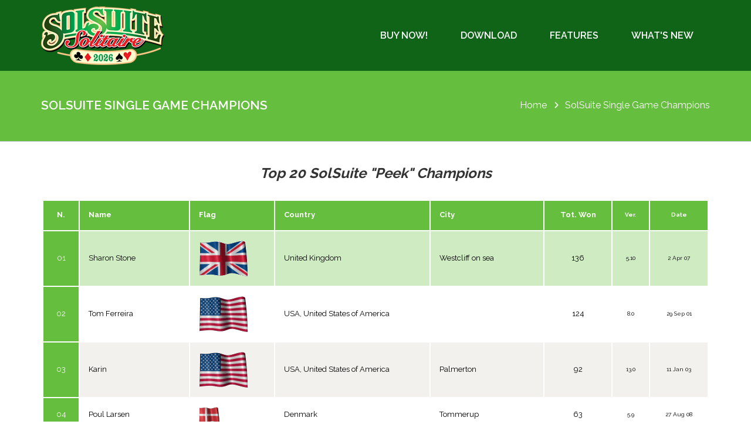

--- FILE ---
content_type: text/html
request_url: https://www.solsuite.com/singlegame/93007575.htm
body_size: 35216
content:
<!DOCTYPE html>
<html class="no-js" lang="en-US">

<head>
    <meta charset="windows-1252">

    <title>SolSuite Solitaire Card Games Suite - Top SolSuite &quot;Peek&quot; Champions</title>
    <meta name="description" content="SolSuite Solitaire Card Games Suite - Top SolSuite Champions">
    
      <meta name="viewport" content="width=device-width, initial-scale=1">
     
      <link rel="stylesheet" href="/css/main.mind401.css">
      <link id="main-style" rel="stylesheet" href="/css/style.css">
      <link rel="stylesheet" type="text/css" href="/css/owl.carousel.css">
      <link rel="stylesheet" href="/css/beauty-line-icons.css">
      <!-- <link rel="shortcut icon" href="/img/favicon.png"> -->
      <link rel="canonical" href="/index.htm">

      <link rel="stylesheet" href="/css/popup.css">      

      <!-- Quantcast Choice. Consent Manager Tag v2.0 (for TCF 2.0) -->
      <script type="text/javascript" async=true>
         (function() {
         var host = window.location.hostname;
         var element = document.createElement('script');
         var firstScript = document.getElementsByTagName('script')[0];
         var url = 'https://cmp.quantcast.com'
            .concat('/choice/', 'E2FD42ekzC6Vt', '/', host, '/choice.js?tag_version=V2');
         var uspTries = 0;
         var uspTriesLimit = 3;
         element.async = true;
         element.type = 'text/javascript';
         element.src = url;
         
         firstScript.parentNode.insertBefore(element, firstScript);
         
         function makeStub() {
            var TCF_LOCATOR_NAME = '__tcfapiLocator';
            var queue = [];
            var win = window;
            var cmpFrame;
         
            function addFrame() {
               var doc = win.document;
               var otherCMP = !!(win.frames[TCF_LOCATOR_NAME]);
         
               if (!otherCMP) {
               if (doc.body) {
                  var iframe = doc.createElement('iframe');
         
                  iframe.style.cssText = 'display:none';
                  iframe.name = TCF_LOCATOR_NAME;
                  doc.body.appendChild(iframe);
               } else {
                  setTimeout(addFrame, 5);
               }
               }
               return !otherCMP;
            }
         
            function tcfAPIHandler() {
               var gdprApplies;
               var args = arguments;
         
               if (!args.length) {
               return queue;
               } else if (args[0] === 'setGdprApplies') {
               if (
                  args.length > 3 &&
                  args[2] === 2 &&
                  typeof args[3] === 'boolean'
               ) {
                  gdprApplies = args[3];
                  if (typeof args[2] === 'function') {
                     args[2]('set', true);
                  }
               }
               } else if (args[0] === 'ping') {
               var retr = {
                  gdprApplies: gdprApplies,
                  cmpLoaded: false,
                  cmpStatus: 'stub'
               };
         
               if (typeof args[2] === 'function') {
                  args[2](retr);
               }
               } else {
               if(args[0] === 'init' && typeof args[3] === 'object') {
                  args[3] = Object.assign(args[3], { tag_version: 'V2' });
               }
               queue.push(args);
               }
            }
         
            function postMessageEventHandler(event) {
               var msgIsString = typeof event.data === 'string';
               var json = {};
         
               try {
               if (msgIsString) {
                  json = JSON.parse(event.data);
               } else {
                  json = event.data;
               }
               } catch (ignore) {}
         
               var payload = json.__tcfapiCall;
         
               if (payload) {
               window.__tcfapi(
                  payload.command,
                  payload.version,
                  function(retValue, success) {
                     var returnMsg = {
                     __tcfapiReturn: {
                        returnValue: retValue,
                        success: success,
                        callId: payload.callId
                     }
                     };
                     if (msgIsString) {
                     returnMsg = JSON.stringify(returnMsg);
                     }
                     if (event && event.source && event.source.postMessage) {
                     event.source.postMessage(returnMsg, '*');
                     }
                  },
                  payload.parameter
               );
               }
            }
         
            while (win) {
               try {
               if (win.frames[TCF_LOCATOR_NAME]) {
                  cmpFrame = win;
                  break;
               }
               } catch (ignore) {}
         
               if (win === window.top) {
               break;
               }
               win = win.parent;
            }
            if (!cmpFrame) {
               addFrame();
               win.__tcfapi = tcfAPIHandler;
               win.addEventListener('message', postMessageEventHandler, false);
            }
         };
         
         makeStub();
         
         var uspStubFunction = function() {
            var arg = arguments;
            if (typeof window.__uspapi !== uspStubFunction) {
               setTimeout(function() {
               if (typeof window.__uspapi !== 'undefined') {
                  window.__uspapi.apply(window.__uspapi, arg);
               }
               }, 500);
            }
         };
         
         var checkIfUspIsReady = function() {
            uspTries++;
            if (window.__uspapi === uspStubFunction && uspTries < uspTriesLimit) {
               console.warn('USP is not accessible');
            } else {
               clearInterval(uspInterval);
            }
         };
         
         if (typeof window.__uspapi === 'undefined') {
            window.__uspapi = uspStubFunction;
            var uspInterval = setInterval(checkIfUspIsReady, 6000);
         }
         })();
         </script>
      <!-- End Quantcast Choice. Consent Manager Tag v2.0 (for TCF 2.0) -->

      <link rel="stylesheet" href="https://fonts.googleapis.com/css?family=Raleway%3A400%2C700%2C600&amp;ver=1.0.4">      

</head>


<body class="home page">

    <header class="banner navbar navbar-default navbar-fixed-top" role="banner">    
         <div class="container">              
            <div class="navbar-header">
               <button type="button" class="navbar-toggle" id="showRightPush"><i class="klico-sidebar"></i></button>
               <a class="navbar-brand" href="https://www.solsuite.com/">
               <div style="margin-top: 0px;">
                  <img src="/img/logo/solsuite_logo.png" title="SolSuite"/>
                    </div>

                </a>
            </div>
            <nav class="collapse navbar-collapse" role="navigation">
               <ul id="menu-primary-navigation" class="nav navbar-nav">
                  <li class="menu-home"><a href="/buy.htm">Buy Now!</a></li>
                  <li class="menu-home"><a href="/download.htm">Download</a></li>
                  <li class="menu-home"><a href="/features.htm">Features</a></li>       
                  <li class="menu-home"><a href="/whatsnew.htm">What's New</a></li>                         
            </nav>
         </div>
                 
      </header>


    <div class="style-switcher">
        <div class="style-container">
            <input class="current-color form-input"> <br>
        </div>
    </div>





    <div class="page-header">
        <div class="container">
            <div class="row">
                <div class="col-sm-6">
                    <h1>SolSuite Single Game Champions</h1>
                </div>
                <div class="col-sm-6 text-right">
                    <ol class="breadcrumb">
                        <li><a href="/index.htm">Home</a></li>
                        <li class="active">SolSuite Single Game Champions</li>
                    </ol>
                </div>
            </div>
        </div>
    </div>




    <nav class="cbp-spmenu cbp-spmenu-vertical cbp-spmenu-right" id="cbp-spmenu-s2" data-title="Sidebar menu"></nav>



    <div class="container" style="border-left: 0px solid #E7E7E7; border-right: 0px solid #E7E7E7;">

        <style>
            .table>thead>tr>th,
            .table>tbody>tr>th,
            .table>tfoot>tr>th,
            .table>thead>tr>td,
            .table>tbody>tr>td,
            .table>tfoot>tr>td {
                vertical-align: middle !important;
                border: none;
                outline: none;
                padding: 15px;
            }
            
            table {
                border: 2px solid #ffffff;
                border-spacing: 2px;
                border-collapse: separate;
            }
            
            p {
                margin: 10px 0;
            }
            
            .table>thead>tr>th {
                vertical-align: middle !important;
                border-bottom: 2px solid #65BE3E;
                background-color: #65BE3E !important;
                color: #fff;
                font-size: 13px;
            }
            
            .table tbody tr .headd {
                background-color: #65BE3E !important;
                color: #fff;
                font-size: 13px;
                text-align: center;
            }
            
            .table tbody tr .al_right {
                text-align: center;
            }
            
            .table tbody tr td {
                font-size: 13px;
                color: #000000;
            }
            
            .table tbody tr .txt_sm {
                font-size: 10px;
            }
            
            .table tbody tr .first_row {
                background-color: #CEEBC2 !important;
            }
            
            .table thead tr .txt_sm {
                font-size: 10px;
            }
            
            .table thead tr .al_right {
                text-align: center;
            }
            
            .table-striped>tbody>tr:nth-child(odd)>td,
            .table-striped>tbody>tr:nth-child(odd)>th {
                background-color: #F2F1EE;
            }
            
            .table-responsive-sm {
                display: block;
                width: 100%;
                overflow-x: auto;
            }

            @media
	  only screen 
    and (max-width: 760px), (min-device-width: 768px) 
    and (max-device-width: 1024px)  {

        /* Force table to not be like tables anymore */
		table, thead, tbody, th, td, tr {
			display: block;
		}

		/* Hide table headers (but not display: none;, for accessibility) */
		thead tr {
			position: absolute;
			top: -9999px;
			left: -9999px;
		}

    tr {
      margin: 0 0 1rem 0;
    }
      
    
    
		td {
			/* Behave  like a "row" */
			
            border-bottom: 1px solid #38445259 !important;
            position: relative;
            padding-left: 50% !important;
            text-align: left !important;
            font-size: 13px !important;
		}

		td:before {
			/* Now like a table header */
			position: absolute;
            top: 0;
            left: 14px;
            width: 45%;
            padding-right: 20px;
            padding-top: 16px;
            white-space: nowrap;
            text-align: left;
            font-size: 13px;
		}


        /*
		Label the data
    You could also use a data-* attribute and content for this. That way "bloats" the HTML, this way means you need to keep HTML and CSS in sync. Lea Verou has a clever way to handle with text-shadow.
		*/
		td:nth-of-type(1):before { content: "N."; }
		td:nth-of-type(2):before { content: "Name"; }
		td:nth-of-type(3):before { content: "Flag"; }
		td:nth-of-type(4):before { content: "Country"; }
		td:nth-of-type(5):before { content: "City"; }
		td:nth-of-type(6):before { content: "Tot. Won"; }
		td:nth-of-type(7):before { content: "Ver."; }
		td:nth-of-type(8):before { content: "Date"; }
		
    }




        </style>


       <h2 style="text-align: center; color: #333333; background-color: #ffffff; font-size: 24px; padding: 20px 0; font-style: italic; "><b>Top 20 SolSuite &quot;Peek&quot; Champions</b>
        </h2>


        <!-- start -->
        <div class="table-responsive-sm">

            <table class="table table-striped table-dark" role="table">
                <thead role="rowgroup">
                    <tr role="row">
                        <th role="columnheader" scope="col" style="text-align: center;">N.</th>
                        <th role="columnheader" scope="col">Name</th>
                        <th role="columnheader" scope="col">Flag</th>
                        <th role="columnheader" scope="col">Country</th>
                        <th role="columnheader" scope="col">City</th>
                        <th role="columnheader" scope="col" class="al_right">Tot. Won</th>
                        <th role="columnheader" scope="col" class="al_right txt_sm">Ver.</th>
                        <th role="columnheader" scope="col" class="al_right txt_sm">Date</th>
                    </tr>
                </thead>
                <tbody role="rowgroup">
                    <tr role="row">
                        <td role="cell" class="headd">01   </td>
                        <td role="cell" class="first_row">Sharon Stone                  </td>
                        <td role="cell" class="first_row"><img src="https://www.treecardgames.com/flags/united kingdom/3dflags-gbr1-2.gif" alt="(Flag01)"></td>
                        <td role="cell" class="first_row">United Kingdom                </td>
                        <td role="cell" class="first_row">Westcliff on sea   </td>
                        <td role="cell" class="al_right first_row">136     </td>
                        <td role="cell" class="al_right txt_sm first_row">5.10 </td>
                        <td role="cell" class="al_right txt_sm first_row">2 Apr 07 </td>
                    </tr>

                    <tr role="row">
                        <td role="cell" class="headd">02   </td>
                        <td role="cell">Tom Ferreira                  </td>
                        <td role="cell"><img src="https://www.treecardgames.com/flags/united states/3dflags-usa1-2.gif" alt="(Flag02)"></td>
                        <td role="cell">USA, United States of America </td>
                        <td role="cell">                   </td>
                        <td role="cell" class="al_right">124     </td>
                        <td role="cell" class="al_right txt_sm">8.0  </td>
                        <td role="cell" class="al_right txt_sm">29 Sep 01</td>
                    </tr>

                    <tr role="row">
                        <td role="cell" class="headd">03   </td>
                        <td role="cell">Karin                         </td>
                        <td role="cell"><img src="https://www.treecardgames.com/flags/united states/3dflags-usa1-2.gif" alt="(Flag03)"></td>
                        <td role="cell">USA, United States of America </td>
                        <td role="cell">Palmerton          </td>
                        <td role="cell" class="al_right">92      </td>
                        <td role="cell" class="al_right txt_sm">13.0 </td>
                        <td role="cell" class="al_right txt_sm">11 Jan 03</td>
                    </tr>

                    <tr role="row">
                        <td role="cell" class="headd">04   </td>
                        <td role="cell">Poul Larsen                   </td>
                        <td role="cell"><img src="https://www.treecardgames.com/flags/denmark/3dflags-dnk1-1.gif" alt="(Flag04)"></td>
                        <td role="cell">Denmark                       </td>
                        <td role="cell">Tommerup           </td>
                        <td role="cell" class="al_right">63      </td>
                        <td role="cell" class="al_right txt_sm">5.9  </td>
                        <td role="cell" class="al_right txt_sm">27 Aug 08</td>
                    </tr role="row">
                    <tr role="row">
                        <td role="cell" class="headd">05   </td>
                        <td role="cell">Karin                         </td>
                        <td role="cell"><img src="https://www.treecardgames.com/flags/united states/3dflags-usa1-1.gif" alt="(Flag05)"></td>
                        <td role="cell">USA, United States of America </td>
                        <td role="cell">                   </td>
                        <td role="cell" class="al_right">53      </td>
                        <td role="cell" class="al_right txt_sm">11.10</td>
                        <td role="cell" class="al_right txt_sm">19 Aug 02</td>
                    </tr>
                    <tr role="row">
                        <td role="cell" class="headd">06   </td>
                        <td role="cell">Sandra                        </td>
                        <td role="cell"><img src="https://www.treecardgames.com/flags/poland/3dflags-pol1-1.gif" alt="(Flag06)"></td>
                        <td role="cell">Poland                        </td>
                        <td role="cell">Warsaw             </td>
                        <td role="cell" class="al_right">31      </td>
                        <td role="cell" class="al_right txt_sm">9.6  </td>
                        <td role="cell" class="al_right txt_sm">7 Aug 09 </td>
                    </tr>
                    <tr role="row">
                        <td role="cell" class="headd">07   </td>
                        <td role="cell">Jenita                        </td>
                        <td role="cell"><img src="https://www.treecardgames.com/flags/united states/3dflags-usa1-1.gif" alt="(Flag07)"></td>
                        <td role="cell">USA, United States of America </td>
                        <td role="cell">Denver             </td>
                        <td role="cell" class="al_right">25      </td>
                        <td role="cell" class="al_right txt_sm">5.2  </td>
                        <td role="cell" class="al_right txt_sm">9 Jan 06 </td>
                    </tr>
                    <tr role="row">
                        <td role="cell" class="headd">08   </td>
                        <td role="cell">Lisadawn Schram               </td>
                        <td role="cell"><img src="https://www.treecardgames.com/flags/united states/3dflags-usa1-1.gif" alt="(Flag08)"></td>
                        <td role="cell">USA, United States of America </td>
                        <td role="cell">Merrill            </td>
                        <td role="cell" class="al_right">23      </td>
                        <td role="cell" class="al_right txt_sm">10.8 </td>
                        <td role="cell" class="al_right txt_sm">6 Oct 11 </td>
                    </tr>
                    <tr role="row">
                        <td role="cell" class="headd">09   </td>
                        <td role="cell">Pierre Brown                  </td>
                        <td role="cell"><img src="https://www.treecardgames.com/flags/united states/3dflags-usa1-1.gif" alt="(Flag09)"></td>
                        <td role="cell">USA, United States of America </td>
                        <td role="cell">Providence         </td>
                        <td role="cell" class="al_right">20      </td>
                        <td role="cell" class="al_right txt_sm">9.2  </td>
                        <td role="cell" class="al_right txt_sm">28 Jan 04</td>
                    </tr>
                    <tr role="row">
                        <td role="cell" class="headd">10   </td>
                        <td role="cell">LOUISE PATRY                  </td>
                        <td role="cell"><img src="https://www.treecardgames.com/flags/canada/3dflags-can1-1.gif" alt="(Flag10)"></td>
                        <td role="cell">Canada                        </td>
                        <td role="cell">St-Hyacinthe (Quebe</td>
                        <td role="cell" class="al_right">16      </td>
                        <td role="cell" class="al_right txt_sm">6.1  </td>
                        <td role="cell" class="al_right txt_sm">12 Feb 06</td>
                    </tr>
                    <tr role="row">
                        <td role="cell" class="headd">11   </td>
                        <td role="cell">LOUISE PATRY                  </td>
                        <td role="cell"><img src="https://www.treecardgames.com/flags/canada/3dflags-can1-1.gif" alt="(Flag11)"></td>
                        <td role="cell">Canada                        </td>
                        <td role="cell">St-Hyacinthe   Cana</td>
                        <td role="cell" class="al_right">16      </td>
                        <td role="cell" class="al_right txt_sm">16.10</td>
                        <td role="cell" class="al_right txt_sm">31 Jul 04</td>
                    </tr>
                    <tr role="row">
                        <td role="cell" class="headd">12   </td>
                        <td role="cell">Mr Dee                        </td>
                        <td role="cell"><img src="https://www.treecardgames.com/flags/australia/3dflags-aus1-1.gif" alt="(Flag12)"></td>
                        <td role="cell">Australia                     </td>
                        <td role="cell">Adelaide           </td>
                        <td role="cell" class="al_right">14      </td>
                        <td role="cell" class="al_right txt_sm">24.4 </td>
                        <td role="cell" class="al_right txt_sm">26 Aug 24</td>
                    </tr>
                    <tr role="row">
                        <td role="cell" class="headd">13   </td>
                        <td role="cell">Ardyth Withrow                </td>
                        <td role="cell"><img src="https://www.treecardgames.com/flags/united states/3dflags-usa1-1.gif" alt="(Flag13)"></td>
                        <td role="cell">USA, United States of America </td>
                        <td role="cell">Springfield, IL    </td>
                        <td role="cell" class="al_right">13      </td>
                        <td role="cell" class="al_right txt_sm">5.5  </td>
                        <td role="cell" class="al_right txt_sm">5 Jun 05 </td>
                    </tr>
                    <tr role="row">
                        <td role="cell" class="headd">14   </td>
                        <td role="cell">Siegfried                     </td>
                        <td role="cell"><img src="https://www.treecardgames.com/flags/germany/3dflags-deu1-1.gif" alt="(Flag14)"></td>
                        <td role="cell">Germany                       </td>
                        <td role="cell">Rodgau             </td>
                        <td role="cell" class="al_right">12      </td>
                        <td role="cell" class="al_right txt_sm">19.9 </td>
                        <td role="cell" class="al_right txt_sm">19 Sep 19</td>
                    </tr>
                    <tr role="row">
                        <td role="cell" class="headd">15   </td>
                        <td role="cell">Seppo Visala                  </td>
                        <td role="cell"><img src="https://www.treecardgames.com/flags/finland/3dflags-fin1-1.gif" alt="(Flag15)"></td>
                        <td role="cell">Finland                       </td>
                        <td role="cell">Hattula            </td>
                        <td role="cell" class="al_right">12      </td>
                        <td role="cell" class="al_right txt_sm">8.10 </td>
                        <td role="cell" class="al_right txt_sm">18 Oct 08</td>
                    </tr>
                    <tr role="row">
                        <td role="cell" class="headd">16   </td>
                        <td role="cell">Nick Hayes                    </td>
                        <td role="cell"><img src="https://www.treecardgames.com/flags/england/3dflags-gbreng1-1.gif" alt="(Flag16)"></td>
                        <td role="cell">England                       </td>
                        <td role="cell">Northampton        </td>
                        <td role="cell" class="al_right">11      </td>
                        <td role="cell" class="al_right txt_sm">19.10</td>
                        <td role="cell" class="al_right txt_sm">19 Jul 04</td>
                    </tr>
                    <tr role="row">
                        <td role="cell" class="headd">17   </td>
                        <td role="cell">Joe Swoboda                   </td>
                        <td role="cell"><img src="https://www.treecardgames.com/flags/united states/3dflags-usa1-1.gif" alt="(Flag17)"></td>
                        <td role="cell">USA, United States of America </td>
                        <td role="cell">Chippewa Falls     </td>
                        <td role="cell" class="al_right">10      </td>
                        <td role="cell" class="al_right txt_sm">9.6  </td>
                        <td role="cell" class="al_right txt_sm">26 Jul 09</td>
                    </tr>
                    <tr role="row">
                        <td role="cell" class="headd">18   </td>
                        <td role="cell">Nick Hayes                    </td>
                        <td role="cell"><img src="https://www.treecardgames.com/flags/england/3dflags-gbreng1-1.gif" alt="(Flag18)"></td>
                        <td role="cell">England                       </td>
                        <td role="cell">                   </td>
                        <td role="cell" class="al_right">10      </td>
                        <td role="cell" class="al_right txt_sm">5.7  </td>
                        <td role="cell" class="al_right txt_sm">14 Nov 00</td>
                    </tr>
                    <tr role="row">
                        <td role="cell" class="headd">19   </td>
                        <td role="cell">Betty Ellen Farraher          </td>
                        <td role="cell"><img src="https://www.treecardgames.com/flags/australia/3dflags-aus1-1.gif" alt="(Flag19)"></td>
                        <td role="cell">Australia                     </td>
                        <td role="cell">LONGREAH           </td>
                        <td role="cell" class="al_right">9       </td>
                        <td role="cell" class="al_right txt_sm">24.4 </td>
                        <td role="cell" class="al_right txt_sm">9 Sep 24 </td>
                    </tr>
                    <tr role="row">
                        <td role="cell" class="headd">20   </td>
                        <td role="cell">Norreen Pike                  </td>
                        <td role="cell"><img src="https://www.treecardgames.com/flags/australia/3dflags-aus1-1.gif" alt="(Flag20)"></td>
                        <td role="cell">Australia                     </td>
                        <td role="cell">Liverpool          </td>
                        <td role="cell" class="al_right">8       </td>
                        <td role="cell" class="al_right txt_sm">20.2 </td>
                        <td role="cell" class="al_right txt_sm">13 Mar 05</td>
                    </tr>

                </tbody>
            </table>
            
            <p align="justify" style="line-height: 18px; margin: 10px">Last Update: 22 Jan 26    </p>
            <p align="justify" style="line-height: 18px; text-indent:20px; margin-left:10px; margin-right:10px; margin-top:30px; ">
            <b>To publish your Statistics on the - Top 20 SolSuite &quot;Peek&quot; Champions - web page:</b></p>
            <ol>
            <li>
            <p align="justify" style="line-height: 18px; margin-left:10px; margin-right:10px; margin-top:-10px; margin-bottom:3px">Open the page: <b>
		<a href="https://www.solsuite.com/add_singlegame.htm">www.solsuite.com/add_singlegame.htm</a></b></li>
      <li>
        <p style="margin:3px 10px; line-height:18px" align="justify">Fill in the &quot;Score&quot; field with the encrypted score shown in the SolSuite's <b>
		&quot;Statistics&quot;</b> menu, <b>&quot;Publish statistics on the Web&quot;</b>,<b> &quot;Single Game Champions&quot;</b></li></ol>    
      <p><font size="1">3D Animated Flags Courtesy of 3DFlags</font></p>
        <br>
    
        </div>
    </div>


    <!-- finish -->



    <!-- Footer -->
      <footer class="content-info" role="contentinfo">
         <div class="container">
            <div class="row widgets">
               <div class="col-md-3 col-sm-6">
                  <section class="widget text-2 widget_text">
                     <h3>About us</h3>
                     <div class="textwidget">
                        <a href="https://www.treecardgames.com/" target="_blank"><img src="/img/logo/tcg-footer.png" width="220" title="TreeCardGames"></a>
                        <br>
                        <div class="text-no-spaces">
                        <p>TreeCardGames develops exclusive games with your fun in mind!</p>
                        </div>              
                        <a href="/support.htm"><strong>Support</strong></a>                        
                        <br>
                        <a href="/solsuite_champions.htm"><strong>SolSuite Champions</strong></a>                       
                        <br>
                        <a href="/newsletter.htm"><strong>Free Newsletter</strong></a>
                        <br>
                        <a href="/what_our_customers_say.htm"><strong>What our customers say / Awards</strong></a>
                        <br>
                        <a href="/privacy.htm"><strong>Privacy Policy</strong></a>
                     </div>
                  </section>
                </div>
                <div class="col-md-3 col-sm-6">
                    <section class="widget tag_cloud-2 widget_tag_cloud">
                        <h3>Other Windows Games</h3>
                        <div class="tagcloud">
                            <a href="https://www.mahjongsuite.com/" target="_blank" class='btn btn-light tag'>MahJong Suite</a>
                            <a href="https://www.sudokuup.com/" target="_blank" class='btn btn-light tag'>Sudoku Up</a>
                            <a href="https://www.treecardgames.com/he" target="_blank" class='btn btn-light tag'>Hearts Premium</a>
                            <a href="https://www.treecardgames.com/sp" target="_blank" class='btn btn-light tag'>Spades Premium</a>
                            <a href="https://www.treecardgames.com/gr" target="_blank" class='btn btn-light tag'>Gin Rummy Premium</a>
                        </div>
                    </section>
                </div>
                <div class="col-md-3 col-sm-6">
                    <section class="widget tag_cloud-2 widget_tag_cloud">
                        <h3>Free Online Games!</h3>
                        <div class="tagcloud">
                            <a href="https://www.free-word-search.com/" target="_blank" class='btn btn-light tag'>Word Search</a>
                            <a href="https://www.online-checkers.com/" target="_blank" class='btn btn-light tag'>Online Checkers</a>
                            <a href="https://www.words-from-letters.com/" target="_blank" class='btn btn-light tag'>Words from Letters</a>
                            <a href="https://www.match-pairs.com/" target="_blank" class='btn btn-light tag'>Match Pairs</a>
                            <a href="https://www.bubble-shooter-free.com/" target="_blank" class='btn btn-light tag'>Bubble Shooter</a>
                        </div>
                    </section>
                </div>
                <div class="col-md-3 col-sm-6">
                    <section class="widget social-4 widget_social">
                        <h3>Keep in touch!</h3>
                        <b>We are social</b>
                        <div class="row">
                            <div class="col-xs-2 text-center">
                                <a href="https://treecardgames.blogspot.com/" rel="nofollow" target="_blank" title="TreeCardGames Blog"><img src="/img/social-icon/blogger.png" title="TreeCardGames Blog"></a>
                            </div>
                            <div class="col-xs-2 text-center">
                                <a href="https://twitter.com/solsuite" rel="nofollow" target="_blank" title="Twitter"><img src="/img/social-icon/twitter.png" title="Twitter"></a>
                            </div>
                            <div class="col-xs-2 text-center">
                                <a href="https://www.youtube.com/user/treecardgames" rel="nofollow" target="_blank" title="YouTube"><img src="/img/social-icon/youtube.png" title="YouTube"></a>
                            </div>
                            <div class="col-xs-2 text-center">
                                <a href="https://www.pinterest.com/treecardgames" rel="nofollow" target="_blank" title="Pinterest"><img src="/img/social-icon/pinterest.png" title="Pinterest"></a>
                            </div>
                            <div class="col-xs-2 text-center">
                                <a href="https://www.instagram.com/treecardgames" rel="nofollow" target="_blank" title="Instagram"><img src="/img/social-icon/instagram.png" title="Instagram"></a>
                            </div>
                            <br>
                        </div>
                    </section>
                </div>
                <div class="text-center copyright">Copyright &#169; 1998-2026 <a href="https://www.treecardgames.com" target="_blank"><strong>TreeCardGames</strong></a> All rights reserved</div>
            </div>
    </footer>

    <script src='https://code.jquery.com/jquery-1.11.1.min.js'></script>
      <script src="/js/owl.carousel.js"></script>
      <script src="/js/scripts.js"></script>
      <script src='/js/main.js?ver=1.0.4'></script>

</body>


</html>


--- FILE ---
content_type: text/css
request_url: https://www.solsuite.com/css/popup.css
body_size: 4883
content:
.tcg-popup * {
    -webkit-box-sizing: border-box;
       -moz-box-sizing: border-box;
            box-sizing: border-box;
    line-height: 1.6em;
    font-size: 16px;
    margin: 0;
    padding: 0;
}

.tcg-hide {
    display: none!important;
}

.tcg-popup {
    border: 1px solid #ddd;
    width: 400px;
    padding: 25px;
    -webkit-border-radius: 5px;
       -moz-border-radius: 5px;
            border-radius: 5px;
    -webkit-box-shadow: 0 1px 2px rgba(0, 0, 0, .1);
       -moz-box-shadow: 0 1px 2px rgba(0, 0, 0, .1);
            box-shadow: 0 1px 2px rgba(0, 0, 0, .1);
    position: fixed;
    background: #fff;
    -webkit-transition: opacity .6s, -webkit-transform .5s;
    transition: opacity .6s, -webkit-transform .5s;
    -o-transition: opacity .6s, -o-transform .5s;
    -moz-transition: transform .5s, opacity .6s, -moz-transform .5s;
    transition: transform .5s, opacity .6s;
    transition: transform .5s, opacity .6s, -webkit-transform .5s, -moz-transform .5s, -o-transform .5s;
}

.tcg-popup.tcg-popup--show {
    -webkit-transform: translate3d(0, 0, 0);
       -moz-transform: translate3d(0, 0, 0);
            transform: translate3d(0, 0, 0);
    opacity: 1;
}

.tcg-popup--bottom-right {
    bottom: 70px;
    right: 20px;
    -webkit-transform: translate3d(120%, 0, 0);
       -moz-transform: translate3d(120%, 0, 0);
            transform: translate3d(120%, 0, 0);
    opacity: 0;
}

.tcg-popup__close-button {
    border: none;
    width: 25px;
    height: 25px;
    padding: 0;
    margin: 0;
    -webkit-border-radius: 50%;
       -moz-border-radius: 50%;
            border-radius: 50%;
    position: absolute;
    right: -10px;
    top: -10px;
    background: #fff;
    -webkit-box-shadow: 0 0 3px rgba(0, 0, 0, .6);
       -moz-box-shadow: 0 0 3px rgba(0, 0, 0, .6);
            box-shadow: 0 0 3px rgba(0, 0, 0, .6);
    cursor: pointer;
    font-size: 20px;
    line-height: 20px;
    font-family: Helvetica, Arial, sans-serif;
}

.tcg-popup__content h3 {
    color: #999;
    margin-bottom: 20px;
}

.tcg-popup__success-message {
    text-align: center;
    display: -webkit-box;
    display: -webkit-flex;
    display: -moz-box;
    display: -ms-flexbox;
    display: flex;
    -webkit-box-orient: vertical;
    -webkit-box-direction: normal;
    -webkit-flex-direction: column;
       -moz-box-orient: vertical;
       -moz-box-direction: normal;
        -ms-flex-direction: column;
            flex-direction: column;
    -webkit-box-pack: center;
    -webkit-justify-content: center;
       -moz-box-pack: center;
        -ms-flex-pack: center;
            justify-content: center;
    min-height: 100px;
}

.tcg-popup__success-message p {
    font-size: 30px;
    color: #999;
}

.tcg-popup__input {
    display: block;
    width: 100%;
    padding: 5px;
    border: 2px solid #aaa;
}

.tcg-popup__error {
    display: block;
    font-size: 12px;
    font-weight: bold;
    color: #da1305;
    margin-bottom: 20px;
}

.tcg-popup__label {
    font-size: 14px;
    font-weight: bold;
    color: #17824d;
}

.tcg-popup__button {
    border: none;
    padding: 5px 20px;
    -webkit-border-radius: 3px;
       -moz-border-radius: 3px;
            border-radius: 3px;
    background: #17824d;
    color: #fff;
    cursor: pointer;
}

.tcg-popup__loading {
    position: absolute;
    top: 0;
    left: 0;
    bottom: 0;
    right: 0;
    background: rgba(255, 255, 255, .5);
    display: none;
}

.tcg-popup__loading:before {
    content: "";
    display: inline-block;
    width: 50px;
    height: 50px;
    border-top: 5px solid #17824d;
    border-left: 5px solid transparent;
    border-right: 5px solid transparent;
    border-bottom: 5px solid #17824d;
    -webkit-border-radius: 50%;
       -moz-border-radius: 50%;
            border-radius: 50%;
    -webkit-animation: rotate 1s linear infinite;
       -moz-animation: rotate 1s linear infinite;
         -o-animation: rotate 1s linear infinite;
            animation: rotate 1s linear infinite;
    position: absolute;
    top: 50%;
    left: 50%;
    margin-left: -25px;
    margin-top: -25px;
}

@-webkit-keyframes rotate {
    0% { -webkit-transform: rotate(0deg); transform: rotate(0deg); }
    100% { -webkit-transform: rotate(360deg); transform: rotate(360deg); }
}

@-moz-keyframes rotate {
    0% { -moz-transform: rotate(0deg); transform: rotate(0deg); }
    100% { -moz-transform: rotate(360deg); transform: rotate(360deg); }
}

@-o-keyframes rotate {
    0% { -o-transform: rotate(0deg); transform: rotate(0deg); }
    100% { -o-transform: rotate(360deg); transform: rotate(360deg); }
}

@keyframes rotate {
    0% { -webkit-transform: rotate(0deg); -moz-transform: rotate(0deg); -o-transform: rotate(0deg); transform: rotate(0deg); }
    100% { -webkit-transform: rotate(360deg); -moz-transform: rotate(360deg); -o-transform: rotate(360deg); transform: rotate(360deg); }
}


--- FILE ---
content_type: application/javascript
request_url: https://www.solsuite.com/js/main.js?ver=1.0.4
body_size: 3487
content:
/* ========================================================================
 * DOM-based Routing
 * Based on http://goo.gl/EUTi53 by Paul Irish
 *
 * Only fires on body classes that match. If a body class contains a dash,
 * replace the dash with an underscore when adding it to the object below.
 *
 * .noConflict()
 * The routing is enclosed within an anonymous function so that you can 
 * always reference jQuery with $, even when in .noConflict() mode.
 *
 * Google CDN, Latest jQuery
 * To use the default WordPress version of jQuery, go to lib/config.php and
 * remove or comment out: add_theme_support('jquery-cdn');
 * ======================================================================== */

// Custom Slider Controls

$('.slider-control a').click(function(){
    var owl = $(".owl-carousel").data('owlCarousel');
    if($(this).hasClass('right'))
    {
        owl.next();
    }
    else
    {
        owl.prev();
    }
    return false;
});

// Style Switcher Open/Close

$('.style-switcher .toggler').click(function(){
    if($(this).parent().hasClass('toggled')) {
        $(this).parent().removeClass('toggled');
    }
    else {
        $(this).parent().addClass('toggled');
    }
});

// Init
    $(document).ready(function(){
        var parts = $('.current-color').css('background-color').match(/^rgb\((\d+),\s*(\d+),\s*(\d+)\)$/);
        delete(parts[0]);
        for (var i = 1; i <= 3; ++i) {
            parts[i] = parseInt(parts[i]).toString(16);
            if (parts[i].length == 1) parts[i] = '0' + parts[i];
        }
        color = '#' + parts.join('');
        $('.current-color').val(color);

        //Isotope Filter
        try{
            var container = $('#isotope-items').isotope({
                itemSelector: '.item',
                layoutMode: 'masonry'
            });
            // filter items on button click
            $('#isotope-filter').on( 'click', 'button', function() {
              var filterValue = $(this).attr('data-filter');
              container.isotope({ filter: filterValue });
            });
        }catch(ex){}
            
            try{
            $('#testimonial-slider').owlCarousel({
                items: 3,
                singleItem: true,
                pagination: false,
                navigation: false,
                autoHeight: true
             });
        }catch(ex){}


        // Slide and Push Menus / Right Mobile Menu  [http://tympanus.net/codrops/2013/04/17/slide-and-push-menus/]
        var $navbarFixed = $('.navbar-fixed-top'), $menuMain = $('header nav[role="navigation"]'), $menuMobileRight = $('#cbp-spmenu-s2');
        $('#cbp-spmenu-s2').html( '<h3>' + $menuMobileRight.data('title') + '</h3>' + "\n" + $menuMain.html() );
        $('#showRightPush').click( function (event) {
            var $button = $(this);
            event.preventDefault();
            $button.toggleClass('active');
            if ( $button.hasClass('active') ) {
                $button.find('i').removeClass('klico-sidebar').addClass('klico-close');
            }
            else {
                $button.find('i').removeClass('klico-close').addClass('klico-sidebar');
            }
            $(document.body).toggleClass('cbp-spmenu-push-toleft');
            $navbarFixed.toggleClass('cbp-spmenu-push-toleft');
            $('#cbp-spmenu-s2').toggleClass('cbp-spmenu-open');
        });
    });